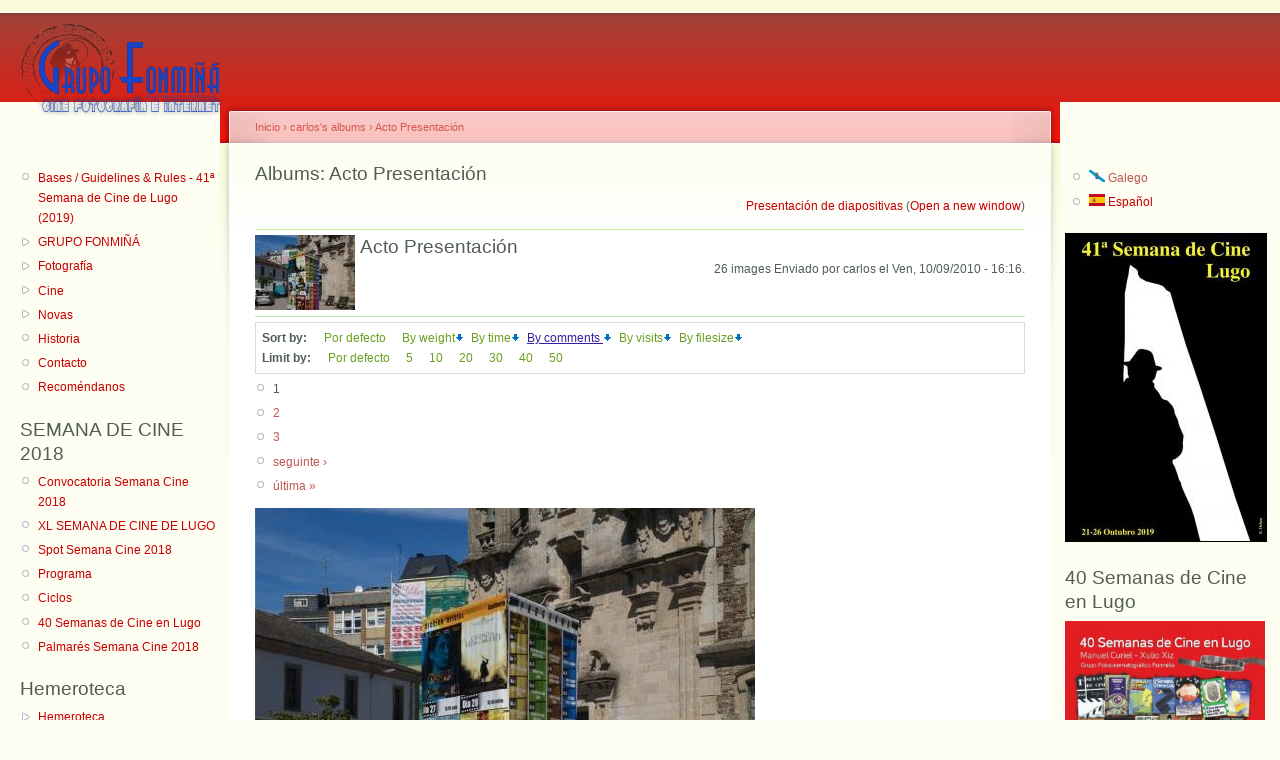

--- FILE ---
content_type: text/html; charset=utf-8
request_url: http://hemeroteca.xn--fonmia-0wa.es/photos/album/363?sort=desc&field=comments
body_size: 8798
content:
<!DOCTYPE html PUBLIC "-//W3C//DTD XHTML 1.0 Strict//EN"
  "http://www.w3.org/TR/xhtml1/DTD/xhtml1-strict.dtd">
<html xmlns="http://www.w3.org/1999/xhtml" xml:lang="gl" lang="gl" dir="ltr">
  <head>
<meta http-equiv="Content-Type" content="text/html; charset=utf-8" />
    <meta http-equiv="Content-Type" content="text/html; charset=utf-8" />
<link rel="shortcut icon" href="/sites/xn--fonmia-0wa.es/files/favicon.ico" type="image/x-icon" />
    <title>Albums: Acto Presentación | Fonmiñá</title>
    <link type="text/css" rel="stylesheet" media="all" href="/modules/node/node.css?3" />
<link type="text/css" rel="stylesheet" media="all" href="/modules/poll/poll.css?3" />
<link type="text/css" rel="stylesheet" media="all" href="/modules/system/defaults.css?3" />
<link type="text/css" rel="stylesheet" media="all" href="/modules/system/system.css?3" />
<link type="text/css" rel="stylesheet" media="all" href="/modules/system/system-menus.css?3" />
<link type="text/css" rel="stylesheet" media="all" href="/modules/user/user.css?3" />
<link type="text/css" rel="stylesheet" media="all" href="/sites/all/modules/cck/theme/content-module.css?3" />
<link type="text/css" rel="stylesheet" media="all" href="/sites/all/modules/date/date.css?3" />
<link type="text/css" rel="stylesheet" media="all" href="/sites/all/modules/date/date_popup/themes/datepicker.css?3" />
<link type="text/css" rel="stylesheet" media="all" href="/sites/all/modules/date/date_popup/themes/jquery.timeentry.css?3" />
<link type="text/css" rel="stylesheet" media="all" href="/sites/all/modules/filefield/filefield.css?3" />
<link type="text/css" rel="stylesheet" media="all" href="/sites/all/modules/lightbox2/css/lightbox.css?3" />
<link type="text/css" rel="stylesheet" media="all" href="/sites/xn--fonmia-0wa.es/modules/dhtml_menu/dhtml_menu.css?3" />
<link type="text/css" rel="stylesheet" media="all" href="/sites/xn--fonmia-0wa.es/modules/photos/thickbox/thickbox.css?3" />
<link type="text/css" rel="stylesheet" media="all" href="/sites/xn--fonmia-0wa.es/modules/photos/css/photos.css?3" />
<link type="text/css" rel="stylesheet" media="all" href="/misc/farbtastic/farbtastic.css?3" />
<link type="text/css" rel="stylesheet" media="all" href="/sites/all/modules/calendar/calendar.css?3" />
<link type="text/css" rel="stylesheet" media="all" href="/sites/all/modules/extlink/extlink.css?3" />
<link type="text/css" rel="stylesheet" media="all" href="/sites/all/modules/cck/modules/fieldgroup/fieldgroup.css?3" />
<link type="text/css" rel="stylesheet" media="all" href="/sites/all/modules/views/css/views.css?3" />
<link type="text/css" rel="stylesheet" media="all" href="/sites/all/modules/calendar/jcalendar/jcalendar.css?3" />
<link type="text/css" rel="stylesheet" media="all" href="/sites/xn--fonmia-0wa.es/files/color/garland-483d1ac3/style.css?3" />
<link type="text/css" rel="stylesheet" media="print" href="/sites/xn--fonmia-0wa.es/themes/garland/print.css?3" />
    <script type="text/javascript" src="/misc/jquery.js?3"></script>
<script type="text/javascript" src="/misc/drupal.js?3"></script>
<script type="text/javascript" src="/sites/xn--fonmia-0wa.es/files/languages/gl_f4a0dae4196d8eee73f95764710d17a5.js?3"></script>
<script type="text/javascript" src="/sites/all/modules/lightbox2/js/lightbox.js?3"></script>
<script type="text/javascript" src="/sites/all/modules/mp3player/mp3player/audio-player.js?3"></script>
<script type="text/javascript" src="/sites/xn--fonmia-0wa.es/modules/dhtml_menu/dhtml_menu.js?3"></script>
<script type="text/javascript" src="/sites/xn--fonmia-0wa.es/modules/photos/js/photos.js?3"></script>
<script type="text/javascript" src="/sites/xn--fonmia-0wa.es/modules/photos/js/jquery.jeditable.pack.js?3"></script>
<script type="text/javascript" src="/sites/xn--fonmia-0wa.es/modules/photos/thickbox/thickbox-compressed.js?3"></script>
<script type="text/javascript" src="/sites/all/modules/extlink/extlink.js?3"></script>
<script type="text/javascript" src="/sites/all/modules/calendar/jcalendar/jcalendar.js?3"></script>
<script type="text/javascript">
<!--//--><![CDATA[//><!--
jQuery.extend(Drupal.settings, { "basePath": "/", "lightbox2": { "rtl": "0", "file_path": "/(\\w\\w/)sites/xn--fonmia-0wa.es/files", "default_image": "/sites/all/modules/lightbox2/images/brokenimage.jpg", "border_size": 10, "font_color": "000", "box_color": "fff", "top_position": "", "overlay_opacity": "0.8", "overlay_color": "000", "disable_close_click": true, "resize_sequence": 0, "resize_speed": 400, "fade_in_speed": 400, "slide_down_speed": 600, "use_alt_layout": false, "disable_resize": false, "disable_zoom": false, "force_show_nav": false, "show_caption": true, "loop_items": false, "node_link_text": "View Image Details", "node_link_target": false, "image_count": "Image !current of !total", "video_count": "Video !current of !total", "page_count": "Page !current of !total", "lite_press_x_close": "press \x3ca href=\"#\" onclick=\"hideLightbox(); return FALSE;\"\x3e\x3ckbd\x3ex\x3c/kbd\x3e\x3c/a\x3e to close", "download_link_text": "", "enable_login": false, "enable_contact": false, "keys_close": "c x 27", "keys_previous": "p 37", "keys_next": "n 39", "keys_zoom": "z", "keys_play_pause": "32", "display_image_size": "original", "image_node_sizes": "()", "trigger_lightbox_classes": "", "trigger_lightbox_group_classes": "", "trigger_slideshow_classes": "", "trigger_lightframe_classes": "", "trigger_lightframe_group_classes": "", "custom_class_handler": 0, "custom_trigger_classes": "", "disable_for_gallery_lists": true, "disable_for_acidfree_gallery_lists": true, "enable_acidfree_videos": true, "slideshow_interval": 5000, "slideshow_automatic_start": true, "slideshow_automatic_exit": true, "show_play_pause": true, "pause_on_next_click": false, "pause_on_previous_click": true, "loop_slides": false, "iframe_width": 600, "iframe_height": 400, "iframe_border": 1, "enable_video": false }, "dhtmlMenu": { "slide": "slide", "relativity": "relativity", "children": "children", "clone": "clone", "doubleclick": "doubleclick", "siblings": 0 }, "extlink": { "extTarget": "_blank", "extClass": 0, "extSubdomains": 1, "extExclude": "", "extInclude": "", "extAlert": 0, "extAlertText": "This link will take you to an external web site. We are not responsible for their content.", "mailtoClass": 0 }, "jcalendar": { "path": "/sites/all/modules/calendar/jcalendar" } });
//--><!]]>
</script>
<script type="text/javascript">
<!--//--><![CDATA[//><!--
AudioPlayer.setup("/sites/all/modules/mp3player/mp3player/player.swf", {width:290,autostart: "yes",remaining: "yes"});
//--><!]]>
</script>
    <!--[if lt IE 7]>
      <link type="text/css" rel="stylesheet" media="all" href="/sites/xn--fonmia-0wa.es/themes/garland/fix-ie.css" />    <![endif]-->
  </head>
  <body class="sidebars">

<!-- Layout -->
  <div id="header-region" class="clear-block"></div>

    <div id="wrapper">
    <div id="container" class="clear-block">

      <div id="header">
        <div id="logo-floater">
        <h1><a href="/" title=""><img src="/sites/xn--fonmia-0wa.es/files/garland_logo.png" alt="" id="logo" /></a></h1>        </div>

                                                    
      </div> <!-- /header -->

              <div id="sidebar-left" class="sidebar">
                    <div id="block-menu-primary-links" class="clear-block block block-menu">


  <div class="content"><ul class="menu"><li class="leaf first dhtml-menu "><a href="/bases-guidelines-rules-41-semana-de-cine-de-lugo/2019" title="" id="dhtml_menu-6152-1">Bases / Guidelines &amp; Rules - 41ª Semana de Cine de Lugo (2019)</a></li>
<li class="expanded  dhtml-menu  collapsed start-collapsed "><a href="/grupo-fonmi%C3%B1%C3%A1" title="" id="dhtml_menu-539-1">GRUPO FONMIÑÁ</a><ul class="menu"><li class="leaf first last dhtml-menu "><a href="/sa%C3%BAda" title="" id="dhtml_menu-679-1">Saúda</a></li>
</ul></li>
<li class="expanded  dhtml-menu  collapsed start-collapsed "><a href="/fotodelasemana" title="" id="dhtml_menu-1410-1">Fotografía</a><ul class="menu"><li class="leaf first last dhtml-menu "><a href="/fotodelasemana" title="Foto da Semana" id="dhtml_menu-448-1">Foto da Semana</a></li>
</ul></li>
<li class="expanded  dhtml-menu  collapsed start-collapsed "><a href="/concursodecortos" title="" id="dhtml_menu-1412-1">Cine</a><ul class="menu"><li class="leaf first last dhtml-menu "><a href="/concursodecortos" title="Concurso de Cortos" id="dhtml_menu-1390-1">Concurso de Cortos</a></li>
</ul></li>
<li class="expanded  dhtml-menu  collapsed start-collapsed "><a href="/noticias" title="" id="dhtml_menu-719-1">Novas</a><ul class="menu"><li class="leaf first dhtml-menu "><a href="/noticias" title="" id="dhtml_menu-713-1">Actualidade</a></li>
<li class="leaf last dhtml-menu "><a href="/tiempospasados" id="dhtml_menu-716-1">Tempos Pasados</a></li>
</ul></li>
<li class="leaf  dhtml-menu "><a href="/historia" title="Historia" id="dhtml_menu-1411-1">Historia</a></li>
<li class="leaf  dhtml-menu "><a href="/contacto" title="" id="dhtml_menu-675-1">Contacto</a></li>
<li class="leaf last dhtml-menu "><a href="/recom%C3%A9ndanos-un-amigo" title="" id="dhtml_menu-677-1">Recoméndanos</a></li>
</ul></div>
</div>
<div id="block-menu-secondary-links" class="clear-block block block-menu">

  <h2>SEMANA DE CINE 2018</h2>

  <div class="content"><ul class="menu"><li class="leaf first dhtml-menu "><a href="/convocatoria-semana-cine-2018/2018" title="" id="dhtml_menu-6136-1">Convocatoria Semana Cine 2018</a></li>
<li class="leaf  dhtml-menu "><a href="/xl-semana-de-cine-de-lugo/2018" title="" id="dhtml_menu-6146-1">XL SEMANA DE CINE DE LUGO</a></li>
<li class="leaf  dhtml-menu "><a href="https://www.youtube.com/watch?v=mXQw0X_3a6k" target="_blank" title="" id="dhtml_menu-6143-1">Spot Semana Cine 2018</a></li>
<li class="leaf  dhtml-menu "><a href="/programa-semana-de-cine-2018/2018" title="" id="dhtml_menu-6148-1">Programa</a></li>
<li class="leaf  dhtml-menu "><a href="/ciclos-2018/2018" title="" id="dhtml_menu-6149-1">Ciclos</a></li>
<li class="leaf  dhtml-menu "><a href="https://app.box.com/s/25gu9hdriizxmq23dsopoeoauo8bc4na" target="_blank" title="" id="dhtml_menu-6150-1">40 Semanas de Cine en Lugo</a></li>
<li class="leaf last dhtml-menu "><a href="/palmar%C3%A9s-semana-cine-2018/2018" title="" id="dhtml_menu-6151-1">Palmarés Semana Cine 2018</a></li>
</ul></div>
</div>
<div id="block-menu-menu-hemeroteca" class="clear-block block block-menu">

  <h2>Hemeroteca</h2>

  <div class="content"><ul class="menu"><li class="expanded first last dhtml-menu  collapsed start-collapsed "><a href="/edici%C3%B3ns-anteriores" title="Edicións Anteriores" id="dhtml_menu-992-1">Hemeroteca</a><ul class="menu"><li class="leaf first dhtml-menu "><a href="/semanadecine/historia" title="" id="dhtml_menu-1409-1">Historia</a></li>
<li class="expanded  dhtml-menu  collapsed start-collapsed "><a href="/bases-da-39%C2%AA-semana-internacional-de-cine-de-autor-de-lugo/2017" title="" id="dhtml_menu-6135-1">Semana de Cine 2017</a><ul class="menu"><li class="leaf first dhtml-menu "><a href="/bases-da-39%C2%AA-semana-internacional-de-cine-de-autor-de-lugo/2017" title="" id="dhtml_menu-6116-1">Convocatoria Semana de Cine 2017</a></li>
<li class="leaf  dhtml-menu "><a href="/xxxix-semana-de-cine-de-lugo/2017" title="" id="dhtml_menu-6117-1">XXXIX SEMANA DE CINE DE LUGO</a></li>
<li class="leaf  dhtml-menu "><a href="https://www.youtube.com/watch?v=KkCR6hkSxwc" target="_blank" title="" id="dhtml_menu-6124-1">Spot Semana Cine 2017</a></li>
<li class="leaf  dhtml-menu "><a href="/programa-semana-de-cine-2017/2017" title="" id="dhtml_menu-6134-1">Programa</a></li>
<li class="leaf last dhtml-menu "><a href="/semana-cine" title="" id="dhtml_menu-6125-1">Ciclos</a></li>
</ul></li>
<li class="expanded  dhtml-menu  collapsed start-collapsed "><a href="/semana-de-cine-2016/2016-0" title="" id="dhtml_menu-6123-1">Semana de Cine 2016</a><ul class="menu"><li class="leaf first dhtml-menu "><a href="/bases-38%C2%AA-semana-internacional-de-cine-de-autor-de-lugo/2016" title="" id="dhtml_menu-6091-1">Convocatoria Semana de Cine 2016</a></li>
<li class="leaf  dhtml-menu "><a href="/semana-de-cine-2016/2016-0" id="dhtml_menu-6106-1">Semana de Cine 2016</a></li>
<li class="leaf  dhtml-menu "><a href="/semana-de-cine-2016/2016-0" title="" id="dhtml_menu-6107-1">Semana de Cine 2016</a></li>
<li class="leaf  dhtml-menu "><a href="/xxxviii-semana-internacional-de-cine-de-autor/2016" title="" id="dhtml_menu-6101-1">XXXVIII  Semana Internacional de Cine de Autor</a></li>
<li class="leaf  dhtml-menu "><a href="/comit%C3%A9-de-honra/2016" title="" id="dhtml_menu-6104-1">Comité de Honra</a></li>
<li class="leaf  dhtml-menu "><a href="/comit%C3%A9-organizador/2016" title="" id="dhtml_menu-6105-1">Comité Organizador</a></li>
<li class="leaf  dhtml-menu "><a href="/programa-da-semana/2016" title="" id="dhtml_menu-6112-1">Programa da semana</a></li>
<li class="leaf  dhtml-menu "><a href="/50-anos-sen-buster-keaton/2016" id="dhtml_menu-6108-1">50 anos sen Buster Keaton</a></li>
<li class="leaf  dhtml-menu "><a href="/todosciclos/2016" title="" id="dhtml_menu-6113-1">Ciclos</a></li>
<li class="leaf  dhtml-menu "><a href="/spot-semana-de-cine/2016" title="" id="dhtml_menu-6114-1">Spot Semana de Cine</a></li>
<li class="leaf  dhtml-menu "><a href="/agradecementos/2016" id="dhtml_menu-6110-1">Agradecementos</a></li>
<li class="leaf last dhtml-menu "><a href="/palmar%C3%A9s-38-sica-2016/2016" title="" id="dhtml_menu-6115-1">Palmarés</a></li>
</ul></li>
<li class="expanded  dhtml-menu  collapsed start-collapsed "><a href="/semana-de-cine-2015/2015" title="" id="dhtml_menu-6092-1">Semana de Cine 2015</a><ul class="menu"><li class="leaf first dhtml-menu "><a href="/bases-37%C2%AA-semana-internacional-de-cine-de-autor-de-lugo/2015" title="" id="dhtml_menu-5902-1">Convocatoria Semana de Cine 2015</a></li>
<li class="leaf  dhtml-menu "><a href="/semana-de-cine-2015/2015" title="" id="dhtml_menu-6077-1">Semana de Cine 2015</a></li>
<li class="leaf  dhtml-menu "><a href="/semana-de-cine-2015/2015-0" title="" id="dhtml_menu-6080-1">Semana de Cine 2015</a></li>
<li class="leaf  dhtml-menu "><a href="/xxxvii-semana-internacional-de-cine-de-autor/2015" title="" id="dhtml_menu-6085-1">XXXVII Semana Internacional de Cine de Autor</a></li>
<li class="leaf  dhtml-menu "><a href="/palmar%C3%A9s-37-sica/2015" title="" id="dhtml_menu-6090-1">Palmarés 37 SICA</a></li>
<li class="leaf  dhtml-menu "><a href="/comit%C3%A9-de-honra/2015" title="" id="dhtml_menu-6084-1">Comité de Honra</a></li>
<li class="leaf  dhtml-menu "><a href="/comit%C3%A9-organizador/2015" title="" id="dhtml_menu-6083-1">Comité Organizador</a></li>
<li class="leaf  dhtml-menu "><a href="/programa-da-semana/2015" title="" id="dhtml_menu-6081-1">Programa da Semana</a></li>
<li class="leaf  dhtml-menu "><a href="/homenaxe-mercedes-cora/2015" title="" id="dhtml_menu-6088-1">Homenaxe a Mercedes Cora</a></li>
<li class="leaf  dhtml-menu "><a href="/todosciclos/2015" title="" id="dhtml_menu-6087-1">Ciclos</a></li>
<li class="leaf  dhtml-menu "><a href="/spot-semana-de-cine-2015/2015" title="" id="dhtml_menu-6082-1">Spot Semana de Cine</a></li>
<li class="leaf last dhtml-menu "><a href="/agradecementos/2015" title="" id="dhtml_menu-6086-1">Agradecementos</a></li>
</ul></li>
<li class="expanded  dhtml-menu  collapsed start-collapsed "><a href="/presentaci%C3%B3n-semana-de-cine-2014/2014" title="" id="dhtml_menu-5898-1">Semana de Cine 2014</a><ul class="menu"><li class="leaf first dhtml-menu "><a href="/xxxvi-semana-internacional-de-cine-de-autor/2014" id="dhtml_menu-5887-1">XXXVI Semana Internacional de Cine de Autor</a></li>
<li class="leaf  dhtml-menu "><a href="/comit%C3%A9-de-honra/2014" id="dhtml_menu-5889-1">Comité de honra</a></li>
<li class="leaf  dhtml-menu "><a href="/comit%C3%A9-organizador/2014" id="dhtml_menu-5891-1">Comité organizador</a></li>
<li class="leaf  dhtml-menu "><a href="/agradecementos/2014" id="dhtml_menu-5893-1">Agradecementos</a></li>
<li class="leaf  dhtml-menu "><a href="/sa%C3%BAdo-do-presidente/2014" id="dhtml_menu-5895-1">Saúdo do Presidente</a></li>
<li class="leaf  dhtml-menu "><a href="/todosciclos/2014" title="" id="dhtml_menu-5897-1">Ciclos</a></li>
<li class="leaf  dhtml-menu "><a href="/lecci%C3%B3n-maxistral/2014" id="dhtml_menu-5865-1">Lección Maxistral</a></li>
<li class="leaf  dhtml-menu "><a href="/gala-inaugural/2014" id="dhtml_menu-5867-1">Gala Inaugural</a></li>
<li class="leaf  dhtml-menu "><a href="/fundaci%C3%B3n-anade/2014" id="dhtml_menu-5870-1">Fundación ANADE</a></li>
<li class="leaf  dhtml-menu "><a href="/ciclo-arte-de-cine/2014" id="dhtml_menu-5871-1">Ciclo Arte de Cine</a></li>
<li class="leaf  dhtml-menu "><a href="/horarios/2014" title="" id="dhtml_menu-5901-1">Horarios</a></li>
<li class="leaf  dhtml-menu "><a href="http://www.xn--fonmia-0wa.es/sites/xn--fonmia-0wa.es/files/semana_cine/2014/catalogocine.pdf" target="_blank" title="" id="dhtml_menu-5899-1">Catálogo Semana de Cine</a></li>
<li class="leaf last dhtml-menu "><a href="http://www.xn--fonmia-0wa.es/sites/xn--fonmia-0wa.es/files/semana_cine/2014/librodemano.pdf" target="_blank" title="" id="dhtml_menu-5900-1">Libro de Mano</a></li>
</ul></li>
<li class="expanded  dhtml-menu  collapsed start-collapsed "><a href="/semana-de-cine-2013/2014" title="" id="dhtml_menu-5858-1">Semana de Cine 2013</a><ul class="menu"><li class="leaf first dhtml-menu "><a href="/xxxv-semana-internacional-de-cine-de-autor-do-16-ao-21-de-setembro-de-2013/2013" title="" id="dhtml_menu-5843-1">XXXV SEMANA DE CINE DE LUGO</a></li>
<li class="leaf  dhtml-menu "><a href="/concuros-de-carteles-2013-xxxv-35-semana-internacional-de-cine-de-autor/2012" title="Concuros de Carteles 2013 - XXXIV (34) Semana Internacional de Cine de Autor" id="dhtml_menu-5429-1">Concuros de Carteles 2013</a></li>
<li class="leaf  dhtml-menu "><a href="/comit%C3%A9-de-honra/2013" title="" id="dhtml_menu-5840-1">Comité de Honra</a></li>
<li class="leaf  dhtml-menu "><a href="/comit%C3%A9-organizador/2013" title="" id="dhtml_menu-5838-1">Comité Organizador</a></li>
<li class="leaf  dhtml-menu "><a href="/agradecementos/2013" title="" id="dhtml_menu-5837-1">Agradecementos</a></li>
<li class="leaf  dhtml-menu "><a href="/sa%C3%BAdo/2013" title="" id="dhtml_menu-5834-1">Saúdo</a></li>
<li class="leaf  dhtml-menu "><a href="/planning/2013" title="" id="dhtml_menu-5833-1">Planning</a></li>
<li class="leaf  dhtml-menu "><a href="/todosciclos/2013" title="" id="dhtml_menu-5844-1">Seccións</a></li>
<li class="leaf  dhtml-menu "><a href="http://www.fonmiña.es/sites/xn--fonmia-0wa.es/files/semana_cine/2013/Programa_Completo_Semana_Cine.pdf" target="_blank" title="" id="dhtml_menu-5857-1">Descargar Programa Completo</a></li>
<li class="leaf last dhtml-menu "><a href="http://www.fonmiña.es/sites/xn--fonmia-0wa.es/files/semana_cine/2013/ProgramaMano_SemanaLugo.pdf" target="_blank" title="" id="dhtml_menu-5856-1">Descargar Programa de Mano</a></li>
</ul></li>
<li class="expanded  dhtml-menu  collapsed start-collapsed "><a href="/semana-de-cine-2012/2012" title="Semana de Cine 2012" id="dhtml_menu-5430-1">Semana de Cine 2012</a><ul class="menu"><li class="leaf first dhtml-menu "><a href="/xxxiv-semana-de-cine-de-lugo/2012" title="XXXIV SEMANA DE CINE DE LUGO" id="dhtml_menu-5458-1">XXXIV SEMANA DE CINE DE LUGO</a></li>
<li class="leaf  dhtml-menu "><a href="/sa%C3%BAda/2012" title="Saúda" id="dhtml_menu-5445-1">Saúdo do presidente</a></li>
<li class="leaf  dhtml-menu "><a href="/comit%C3%A9-organizador/2012" title="Comité organizador" id="dhtml_menu-5443-1">Comité organizador</a></li>
<li class="leaf  dhtml-menu "><a href="/comit%C3%A9-de-honra/2012" title="Comité de honra" id="dhtml_menu-5442-1">Comité de honra</a></li>
<li class="leaf  dhtml-menu "><a href="/agradecementos/2012" title="Agradecementos" id="dhtml_menu-5444-1">Agradecementos</a></li>
<li class="leaf  dhtml-menu "><a href="/todosciclos/2012" title="" id="dhtml_menu-5459-1">Secciones</a></li>
<li class="leaf  dhtml-menu "><a href="/programaci%C3%B3n/2012" title="Programación" id="dhtml_menu-5447-1">Programación</a></li>
<li class="leaf  dhtml-menu "><a href="/programa-de-mano/2012" title="Programa de Mano" id="dhtml_menu-5448-1">Programa de Mano</a></li>
<li class="leaf  dhtml-menu "><a href="/exposici%C3%B3n-fotogr%C3%A1fica/2012" title="Exposición Fotográfica" id="dhtml_menu-5463-1">Exposición Fotográfica</a></li>
<li class="leaf  dhtml-menu "><a href="/novas-sc/2012" title="" id="dhtml_menu-5466-1">Novas</a></li>
<li class="leaf last dhtml-menu "><a href="/sobre-la-semana/2012" title="Sobre la Semana" id="dhtml_menu-5531-1">Sobre la Semana</a></li>
</ul></li>
<li class="expanded  dhtml-menu  collapsed start-collapsed "><a href="/solo-semana-de-cine-2011/2011" title="" id="dhtml_menu-5814-1">Semana de Cine 2011</a><ul class="menu"><li class="leaf first dhtml-menu "><a href="/diga-xxxiii/2011" title="" id="dhtml_menu-5166-1">Diga XXXIII</a></li>
<li class="leaf  dhtml-menu "><a href="/xxxiii-semana-de-cine-de-autor/2011" title="XXXIII Semana de Cine de Autor" id="dhtml_menu-5168-1">XXXIII Semana de Cine de Autor</a></li>
<li class="leaf  dhtml-menu "><a href="/agradecementos/2011" title="Agradecementos" id="dhtml_menu-5174-1">Agradecementos</a></li>
<li class="leaf  dhtml-menu "><a href="/comit%C3%A9-de-honra/2011" title="Comité de honra" id="dhtml_menu-5171-1">Comité de honra</a></li>
<li class="leaf  dhtml-menu "><a href="/node/381" title="Comité organizador" id="dhtml_menu-5172-1">Comité organizador</a></li>
<li class="leaf  dhtml-menu "><a href="/homenaxe-manuel-pi%C3%B1eiro-rodr%C3%ADguez-%E2%80%9Co-pintor%E2%80%9D/2011" title="Homenaxe a MANUEL PIÑEIRO RODRÍGUEZ “O Pintor”" id="dhtml_menu-5282-1">Homenaxe a MANUEL PIÑEIRO RODRÍGUEZ “O Pintor”</a></li>
<li class="leaf  dhtml-menu "><a href="/programaci%C3%B3n/2011" title="Programación" id="dhtml_menu-5176-1">Programación</a></li>
<li class="leaf  dhtml-menu "><a href="/todosciclos/2011" title="Seccións" id="dhtml_menu-5284-1">Seccións</a></li>
<li class="leaf  dhtml-menu "><a href="/prezos/2011" title="Prezos" id="dhtml_menu-5286-1">Prezos</a></li>
<li class="leaf  dhtml-menu "><a href="/galerias/2011" title="" id="dhtml_menu-5816-1">Galerías de fotos</a></li>
<li class="leaf last dhtml-menu "><a href="/programaci%C3%B3n-diaria/2011" title="" id="dhtml_menu-5817-1">Programación Diaria</a></li>
</ul></li>
<li class="expanded  dhtml-menu  collapsed start-collapsed "><a href="/semana-de-cine-de-lugo-2010/2010" title="Semana de Cine 2010" id="dhtml_menu-3898-1">Semana de Cine 2010</a><ul class="menu"><li class="leaf first dhtml-menu "><a href="/concurso-de-carteles-2011-33-semana-internacional-der-cine-de-autor-lugo/2010" title="Bases del concurso de carteles para la XXXII Semana de Cine de Autor" id="dhtml_menu-3899-1">Concurso de carteles 2011</a></li>
<li class="leaf  dhtml-menu "><a href="/agradecementos/2010" title="Agradecementos" id="dhtml_menu-4199-1">Agradecementos</a></li>
<li class="leaf  dhtml-menu "><a href="/comit%C3%A9-de-honra/2010" title="Comité de honra" id="dhtml_menu-4193-1">Comité de honra</a></li>
<li class="leaf  dhtml-menu "><a href="/comit%C3%A9-organizador/2010" title="Comité Organizador" id="dhtml_menu-4194-1">Comité Organizador</a></li>
<li class="leaf  dhtml-menu "><a href="/programaci%C3%B3n/2010" title="Programación" id="dhtml_menu-4259-1">Programación</a></li>
<li class="leaf  dhtml-menu "><a href="/prezos/2010" title="" id="dhtml_menu-4262-1">Prezos</a></li>
<li class="leaf  dhtml-menu "><a href="/documental-enrique-mui%C3%B1o/2010" title="Documental Enrique Muiño" id="dhtml_menu-4195-1">Documental Enrique Muiño</a></li>
<li class="leaf  dhtml-menu "><a href="/exposici%C3%B3ns/2010" title="Exposicións" id="dhtml_menu-4197-1">Exposicións</a></li>
<li class="leaf  dhtml-menu "><a href="/xxxii-semana-internacional-de-cine-de-autor/2010" title="XXXII Semana Internacional de Cine de Autor" id="dhtml_menu-4191-1">Organización</a></li>
<li class="expanded  dhtml-menu  collapsed start-collapsed "><a href="/todosciclos/2010" title="Seccións" id="dhtml_menu-4220-1">Seccións</a><ul class="menu"><li class="leaf first dhtml-menu "><a href="/ciclos/Galas%20da%20Semana/2010" title="Galas da Semana" id="dhtml_menu-4233-1">Galas da Semana</a></li>
<li class="leaf  dhtml-menu "><a href="/ciclos/Ciclo%20Infantil/2010" title="Ciclo Infantil" id="dhtml_menu-4234-1">Ciclo Infantil</a></li>
<li class="leaf  dhtml-menu "><a href="/ciclos/A%20Muller%20Protagonista/2010" title="A Muller Protagonista" id="dhtml_menu-4235-1">A Muller Protagonista</a></li>
<li class="leaf  dhtml-menu "><a href="/ciclos/Secci%C3%B3n%20Oficial/2010" title="Sección Oficial" id="dhtml_menu-4236-1">Sección Oficial</a></li>
<li class="expanded  dhtml-menu  collapsed start-collapsed "><a href="/ciclos/Enrique%20Mui%C3%B1o/2010" title="Enrique Muiño" id="dhtml_menu-4237-1">Enrique Muiño</a><ul class="menu"><li class="leaf first dhtml-menu "><a href="/enrique-mui%C3%B1o/2010" title="Enrique Muiño" id="dhtml_menu-4206-1">Enrique Muiño según Federico Santillana</a></li>
<li class="leaf last dhtml-menu "><a href="/enrique-mui%C3%B1o-e-triple-aaa/2010" title="Enrique Muiño e a triple AAA" id="dhtml_menu-4208-1">Enrique Muiño e a triple AAA</a></li>
</ul></li>
<li class="expanded  dhtml-menu  collapsed start-collapsed "><a href="/ciclos/Lugo%2010%20-%20Cine%20Peplum/2010" title="Lugo 10 - Cine Peplum" id="dhtml_menu-4238-1">Lugo 10 - Cine Peplum</a><ul class="menu"><li class="leaf first last dhtml-menu "><a href="/lugo-10-cine-peplum/2010" title="" id="dhtml_menu-4211-1">Qué é Lugo 10 - Cine Peplum?</a></li>
</ul></li>
<li class="leaf  dhtml-menu "><a href="/ciclos/Cine%20Xacobeo/2010" title="Cine Xacobeo" id="dhtml_menu-4239-1">Cine Xacobeo</a></li>
<li class="expanded  dhtml-menu  collapsed start-collapsed "><a href="/ciclos/Homenaxe%20a%20Andr%C3%A9s%20Pazos/2010" title="Homenaxe a Andrés Pazos" id="dhtml_menu-4240-1">Homenaxe a Andrés Pazos</a><ul class="menu"><li class="leaf first last dhtml-menu "><a href="/un-grande-actor-de-galicia-e-do-uruguai/2010" title="Un grande actor de Galicia e do Uruguai." id="dhtml_menu-4212-1">Un grande actor de Galicia e do Uruguai.</a></li>
</ul></li>
<li class="expanded  dhtml-menu  collapsed start-collapsed "><a href="/ciclos/Homenaxe%20ao%20IES%20Alfoz-Valadouro/2010" title="Homenaxe ao IES Alfoz-Valadouro" id="dhtml_menu-4241-1">Homenaxe ao IES Alfoz-Valadouro</a><ul class="menu"><li class="leaf first dhtml-menu "><a href="/grupo-do-cine-do-ies-alfoz-valadouro/2010" title="Grupo do Cine do IES Alfoz-Valadouro" id="dhtml_menu-4214-1">Grupo do Cine do IES Alfoz-Valadouro</a></li>
<li class="leaf last dhtml-menu "><a href="/grupo-teatral-raiolas-de-alfoz/2010" title="Grupo Teatral &quot;Raiolas&quot; de Alfoz" id="dhtml_menu-4216-1">Grupo Teatral &quot;Raiolas&quot; de Alfoz</a></li>
</ul></li>
<li class="leaf  dhtml-menu "><a href="/ciclos/Voces%20en%20Imaxes/2010" title="Voces en Imaxes" id="dhtml_menu-4242-1">Voces en Imaxes</a></li>
<li class="leaf last dhtml-menu "><a href="/ciclos/Curtametraxes/2010" title="Curtametraxes" id="dhtml_menu-4243-1">Curtametraxes</a></li>
</ul></li>
<li class="leaf last dhtml-menu "><a href="/galerias/2010" title="Galerías de Fotos" id="dhtml_menu-4296-1">Galerías de Fotos</a></li>
</ul></li>
<li class="expanded  dhtml-menu  collapsed start-collapsed "><a href="/semana-de-cine/2009" title="" id="dhtml_menu-685-1">Semana de Cine 2009</a><ul class="menu"><li class="leaf first dhtml-menu "><a href="/xxxi-semana-internacional-de-cine-de-autor" title="XXXI Semana Internacional de Cine de Autor" id="dhtml_menu-2529-1">XXXI Semana Internacional de Cine de Autor</a></li>
<li class="leaf  dhtml-menu "><a href="/agradecementos/2009" title="Agradecementos" id="dhtml_menu-3505-1">Agradecementos</a></li>
<li class="leaf  dhtml-menu "><a href="/sa%C3%BAdo-do-presidente/2009" title="" id="dhtml_menu-2534-1">Saúdo do presidente</a></li>
<li class="leaf  dhtml-menu "><a href="/cartel-2009" title="Cartel 2009" id="dhtml_menu-1903-1">Cartel 2009</a></li>
<li class="leaf  dhtml-menu "><a href="/programaci%C3%B3n/2009" title="" id="dhtml_menu-681-1">Programación</a></li>
<li class="leaf  dhtml-menu "><a href="/prezos/2009" title="" id="dhtml_menu-683-1">Prezos</a></li>
<li class="expanded  dhtml-menu  collapsed start-collapsed "><a href="/todosciclos/2009" title="Seccións" id="dhtml_menu-848-1">Seccións</a><ul class="menu"><li class="leaf first dhtml-menu "><a href="/ciclos/Homenaxe%20Emev%C3%A9/2009" title="Homenaxe Emevé" id="dhtml_menu-2895-1">Homenaxe Emevé</a></li>
<li class="leaf  dhtml-menu "><a href="/ciclos/Ciclo%20Infantil/2009" title="Ciclo Infantil" id="dhtml_menu-1945-1">Ciclo Infantil</a></li>
<li class="leaf  dhtml-menu "><a href="/ciclos/O%20Mellor%20do%20Ano/2009" title="O Mellor do Ano" id="dhtml_menu-2897-1">O Mellor do Ano</a></li>
<li class="leaf  dhtml-menu "><a href="/ciclos/Ciclo%20Igualdade/2009" title="Ciclo Igualdade" id="dhtml_menu-2899-1">Ciclo Igualdade</a></li>
<li class="leaf  dhtml-menu "><a href="/ciclos/Seccion%20Oficial/2009" title="Sección Oficial" id="dhtml_menu-1944-1">Sección Oficial</a></li>
<li class="leaf  dhtml-menu "><a href="/ciclos/Cine%20Galego/2009" title="Cine Galego" id="dhtml_menu-2901-1">Cine Galego</a></li>
<li class="leaf  dhtml-menu "><a href="/ciclos/Mellores%20Pel%C3%ADculas%20Cine%20Italiano/2009" title="Mellores Películas Cine Italiano" id="dhtml_menu-2904-1">Mellores Películas Cine Italiano</a></li>
<li class="leaf  dhtml-menu "><a href="/ciclos/Italia%3A%205%20directores/2009" title="Italia: 5 directores" id="dhtml_menu-2905-1">Italia: 5 directores</a></li>
<li class="leaf  dhtml-menu "><a href="/ciclos/Eduardo%20Fajardo/2009" title="Eduardo Fajardo" id="dhtml_menu-2909-1">Eduardo Fajardo</a></li>
<li class="leaf last dhtml-menu "><a href="/ciclos/Especial%20Xacobeo/2009" title="Especial Xacobeo" id="dhtml_menu-2910-1">Especial Xacobeo</a></li>
</ul></li>
<li class="leaf  dhtml-menu "><a href="/exposiciones/2009" title="" id="dhtml_menu-857-1">Exposicións</a></li>
<li class="leaf last dhtml-menu "><a href="/galerias/2009" title="Galerías Fotográficas" id="dhtml_menu-2916-1">Galerías Fotográficas</a></li>
</ul></li>
<li class="expanded last dhtml-menu  collapsed start-collapsed "><a href="/solo-semana-de-cine-2011/2011" title="Semana de Cine 2011" id="dhtml_menu-5169-1">Semana de Cine 2011</a><ul class="menu"><li class="leaf first dhtml-menu "><a href="/todosciclos/2011" title="" id="dhtml_menu-5815-1">Secciones</a></li>
<li class="leaf  dhtml-menu "><a href="/galerias/2011" title="" id="dhtml_menu-5351-1">Galerías de fotos</a></li>
<li class="leaf last dhtml-menu "><a href="/programaci%C3%B3n-diaria/2011" title="Programación diaria" id="dhtml_menu-5352-1">Programación diaria</a></li>
</ul></li>
</ul></li>
</ul></div>
</div>
        </div>
      
      <div id="center"><div id="squeeze"><div class="right-corner"><div class="left-corner">
          <div class="breadcrumb"><a href="/">Inicio</a> › <a href="/photos/user/10/album">carlos&#039;s albums</a> › <a href="/galerias/acto-presentaci%C3%B3n">Acto Presentación</a></div>                              <h2>Albums: Acto Presentación</h2>                                                  <div class="clear-block">
            <div class="photos_album_menu">
  <div class="photos_album_float_right">
    <a href="/photos/album/363/slide">Presentación de diapositivas</a>
    (<a href="/photos/album/363/slide" target="_blank">Open a new window</a>)
  </div>
  </div>
  <div class="photos_album_header">
    <div class="photos_album_cover">
      <img src="http://hemeroteca.xn--fonmia-0wa.es/sites/xn--fonmia-0wa.es/files/photos/image_10/thumb_436/100x75_scale_thumb_P9108209.jpg" title="Acto Presentación"/>
    </div>
    <h2>Acto Presentación</h2>
        <div class="photos_album_right">
      26 images      Enviado por carlos el Ven, 10/09/2010 - 16:16.    </div>
  </div>

<div class="photos_album_links">
    <div class="photos_link_sort">
    <span>Sort by:</span>
    <a href="/photos/album/363" class="active">Por defecto</a><a href="/photos/album/363?sort=desc&amp;field=weight" class="photos_order_desc active">By weight</a><a href="/photos/album/363?sort=desc&amp;field=timestamp" class="photos_order_desc active">By time</a><a href="/photos/album/363?sort=asc&amp;field=comments" class="photos_order_desc orderac active">By comments </a><a href="/photos/album/363?sort=desc&amp;field=visits" class="photos_order_desc active">By visits</a><a href="/photos/album/363?sort=desc&amp;field=filesize" class="photos_order_desc active">By filesize</a>  </div>
    <div class="photos_link_limit">
    <span>Limit by:</span>
    <a href="/photos/album/363?sort=desc&amp;field=comments" class="active">Por defecto</a><a href="/photos/album/363?sort=desc&amp;field=comments&amp;limit=5" class="active">5</a><a href="/photos/album/363?sort=desc&amp;field=comments&amp;limit=10" class="active">10</a><a href="/photos/album/363?sort=desc&amp;field=comments&amp;limit=20" class="active">20</a><a href="/photos/album/363?sort=desc&amp;field=comments&amp;limit=30" class="active">30</a><a href="/photos/album/363?sort=desc&amp;field=comments&amp;limit=40" class="active">40</a><a href="/photos/album/363?sort=desc&amp;field=comments&amp;limit=50" class="active">50</a>  </div>
  </div><div class="item-list"><ul class="pager"><li class="pager-current first">1</li>
<li class="pager-item"><a href="/photos/album/363?page=1&amp;sort=desc&amp;field=comments" title="Ir á páxina 2" class="active">2</a></li>
<li class="pager-item"><a href="/photos/album/363?page=2&amp;sort=desc&amp;field=comments" title="Ir á páxina 3" class="active">3</a></li>
<li class="pager-next"><a href="/photos/album/363?page=1&amp;sort=desc&amp;field=comments" title="Ir á páxina seguinte" class="active">seguinte ›</a></li>
<li class="pager-last last"><a href="/photos/album/363?page=2&amp;sort=desc&amp;field=comments" title="Ir á última páxina" class="active">última »</a></li>
</ul></div>  <div class="photos_image_list_view" >
    <div class="photos_list_view_thumb">
      <a href="/photos/image/436#image-load"><img src="http://hemeroteca.xn--fonmia-0wa.es/sites/xn--fonmia-0wa.es/files/photos/image_10/thumb_436/500x375_scale_thumb_P9108209.jpg" alt="P9108209.jpg" title="P9108209.jpg"/>
</a>
    </div>
    <h2 class="photos_list_view_filename" >
      P9108209.jpg    </h2>
    <div class="photos_list_view_des" ></div>
    <div class="photos_list_view_info">
                  Uploaded on 10/09/2010 - 17:35 by carlos                      </div>
  </div>
  <div class="photos_image_list_view" >
    <div class="photos_list_view_thumb">
      <a href="/photos/image/435#image-load"><img src="http://hemeroteca.xn--fonmia-0wa.es/sites/xn--fonmia-0wa.es/files/photos/image_10/thumb_435/500x375_scale_thumb_P9108208.jpg" alt="P9108208.jpg" title="P9108208.jpg"/>
</a>
    </div>
    <h2 class="photos_list_view_filename" >
      P9108208.jpg    </h2>
    <div class="photos_list_view_des" ></div>
    <div class="photos_list_view_info">
                  Uploaded on 10/09/2010 - 17:35 by carlos                      </div>
  </div>
  <div class="photos_image_list_view" >
    <div class="photos_list_view_thumb">
      <a href="/photos/image/434#image-load"><img src="http://hemeroteca.xn--fonmia-0wa.es/sites/xn--fonmia-0wa.es/files/photos/image_10/thumb_434/500x375_scale_thumb_P9108207.jpg" alt="P9108207.jpg" title="P9108207.jpg"/>
</a>
    </div>
    <h2 class="photos_list_view_filename" >
      P9108207.jpg    </h2>
    <div class="photos_list_view_des" ></div>
    <div class="photos_list_view_info">
                  Uploaded on 10/09/2010 - 17:35 by carlos                      </div>
  </div>
  <div class="photos_image_list_view" >
    <div class="photos_list_view_thumb">
      <a href="/photos/image/433#image-load"><img src="http://hemeroteca.xn--fonmia-0wa.es/sites/xn--fonmia-0wa.es/files/photos/image_10/thumb_433/500x375_scale_thumb_P9108204.jpg" alt="P9108204.jpg" title="P9108204.jpg"/>
</a>
    </div>
    <h2 class="photos_list_view_filename" >
      P9108204.jpg    </h2>
    <div class="photos_list_view_des" ></div>
    <div class="photos_list_view_info">
                  Uploaded on 10/09/2010 - 17:35 by carlos                      </div>
  </div>
  <div class="photos_image_list_view" >
    <div class="photos_list_view_thumb">
      <a href="/photos/image/432#image-load"><img src="http://hemeroteca.xn--fonmia-0wa.es/sites/xn--fonmia-0wa.es/files/photos/image_10/thumb_432/500x375_scale_thumb_P9108203.jpg" alt="P9108203.jpg" title="P9108203.jpg"/>
</a>
    </div>
    <h2 class="photos_list_view_filename" >
      P9108203.jpg    </h2>
    <div class="photos_list_view_des" ></div>
    <div class="photos_list_view_info">
                  Uploaded on 10/09/2010 - 17:35 by carlos                      </div>
  </div>
  <div class="photos_image_list_view" >
    <div class="photos_list_view_thumb">
      <a href="/photos/image/431#image-load"><img src="http://hemeroteca.xn--fonmia-0wa.es/sites/xn--fonmia-0wa.es/files/photos/image_10/thumb_431/500x375_scale_thumb_P9108199.jpg" alt="P9108199.jpg" title="P9108199.jpg"/>
</a>
    </div>
    <h2 class="photos_list_view_filename" >
      P9108199.jpg    </h2>
    <div class="photos_list_view_des" ></div>
    <div class="photos_list_view_info">
                  Uploaded on 10/09/2010 - 17:35 by carlos                      </div>
  </div>
  <div class="photos_image_list_view" >
    <div class="photos_list_view_thumb">
      <a href="/photos/image/430#image-load"><img src="http://hemeroteca.xn--fonmia-0wa.es/sites/xn--fonmia-0wa.es/files/photos/image_10/thumb_430/500x375_scale_thumb_P9108195_2.jpg" alt="P9108195_2.jpg" title="P9108195_2.jpg"/>
</a>
    </div>
    <h2 class="photos_list_view_filename" >
      P9108195_2.jpg    </h2>
    <div class="photos_list_view_des" ></div>
    <div class="photos_list_view_info">
                  Uploaded on 10/09/2010 - 17:34 by carlos                      </div>
  </div>
  <div class="photos_image_list_view" >
    <div class="photos_list_view_thumb">
      <a href="/photos/image/429#image-load"><img src="http://hemeroteca.xn--fonmia-0wa.es/sites/xn--fonmia-0wa.es/files/photos/image_10/thumb_429/500x375_scale_thumb_P9108191_2.jpg" alt="P9108191_2.jpg" title="P9108191_2.jpg"/>
</a>
    </div>
    <h2 class="photos_list_view_filename" >
      P9108191_2.jpg    </h2>
    <div class="photos_list_view_des" ></div>
    <div class="photos_list_view_info">
                  Uploaded on 10/09/2010 - 17:34 by carlos                      </div>
  </div>
  <div class="photos_image_list_view" >
    <div class="photos_list_view_thumb">
      <a href="/photos/image/428#image-load"><img src="http://hemeroteca.xn--fonmia-0wa.es/sites/xn--fonmia-0wa.es/files/photos/image_10/thumb_428/500x375_scale_thumb_P9108187.jpg" alt="P9108187.jpg" title="P9108187.jpg"/>
</a>
    </div>
    <h2 class="photos_list_view_filename" >
      P9108187.jpg    </h2>
    <div class="photos_list_view_des" ></div>
    <div class="photos_list_view_info">
                  Uploaded on 10/09/2010 - 17:34 by carlos                      </div>
  </div>
  <div class="photos_image_list_view" >
    <div class="photos_list_view_thumb">
      <a href="/photos/image/427#image-load"><img src="http://hemeroteca.xn--fonmia-0wa.es/sites/xn--fonmia-0wa.es/files/photos/image_10/thumb_427/500x375_scale_thumb_P9108183.jpg" alt="P9108183.jpg" title="P9108183.jpg"/>
</a>
    </div>
    <h2 class="photos_list_view_filename" >
      P9108183.jpg    </h2>
    <div class="photos_list_view_des" ></div>
    <div class="photos_list_view_info">
                  Uploaded on 10/09/2010 - 17:34 by carlos                      </div>
  </div>
<div class="item-list"><ul class="pager"><li class="pager-current first">1</li>
<li class="pager-item"><a href="/photos/album/363?page=1&amp;sort=desc&amp;field=comments" title="Ir á páxina 2" class="active">2</a></li>
<li class="pager-item"><a href="/photos/album/363?page=2&amp;sort=desc&amp;field=comments" title="Ir á páxina 3" class="active">3</a></li>
<li class="pager-next"><a href="/photos/album/363?page=1&amp;sort=desc&amp;field=comments" title="Ir á páxina seguinte" class="active">seguinte ›</a></li>
<li class="pager-last last"><a href="/photos/album/363?page=2&amp;sort=desc&amp;field=comments" title="Ir á última páxina" class="active">última »</a></li>
</ul></div><div id="block-block-12" class="clear-block block block-block">


  <div class="content"><div style="margin:0; padding:0; width:49%; display: inline-block; vertical-align:top;">
<iframe width="100%" height="430px" id="decine21_widget_estrenos" src="//decine21.com/widget_estrenos.html" frameborder="0" allowfullscreen=""></iframe>
<script type="text/javascript"> var myEventMethod = window.addEventListener ? "addEventListener" : "attachEvent"; var myEventListener = window[myEventMethod]; var myEventMessage = myEventMethod == "attachEvent" ? "onmessage" : "message"; myEventListener(myEventMessage, function (e) { if (e.data === parseInt(e.data)) document.getElementById('decine21_widget_estrenos').height = e.data + "px"; }, false); </script>
</div>
<div style="margin:0; padding:0; width:49%; display: inline-block; vertical-align:top;">
<iframe width="100%" height="800px" id="decine21_guia_television_embed" src="//decine21.com/index.php?option=com_decine21&view=television&layout=embed&tmpl=component" frameborder="0" allowfullscreen></iframe>
</div></div>
</div>
          </div>
                    <div id="footer"><div align="center"><a href="/stats">Estadísticas</a> | <a href="/aviso-legal">Aviso legal</a> | <a href="/contacto">Contacto</a> | <a href="http://www.galiciadigital.com" target="blank">Galicia Digital</a>
</div></div>
      </div></div></div></div> <!-- /.left-corner, /.right-corner, /#squeeze, /#center -->

              <div id="sidebar-right" class="sidebar">
                    <div id="block-locale-0" class="clear-block block block-locale">


  <div class="content"><ul><li class="gl first active"><a href="/photos/album/363" class="language-link active"><img src="/sites/all/modules/languageicons/flags/gl.png" alt="Galego" title="Galego"  class="language-icon" width="16" height="12" /> Galego</a></li>
<li class="es last"><a href="/es/photos/album/363" class="language-link"><img src="/sites/all/modules/languageicons/flags/es.png" alt="Español" title="Español"  class="language-icon" width="16" height="12" /> Español</a></li>
</ul></div>
</div>
<div id="block-block-2" class="clear-block block block-block">


  <div class="content"><p style="text-align: center;"><img src="/sites/xn--fonmia-0wa.es/files/cartel-41-semana-cine-lugo_0.jpg" alt="semana cine 2019 - cartel" width="200" height="307" style="border: 1px solid black;" /></p>
</div>
</div>
<div id="block-block-9" class="clear-block block block-block">

  <h2>40 Semanas de Cine en Lugo</h2>

  <div class="content"><p style="text-align: center;"><a href="https://app.box.com/s/25gu9hdriizxmq23dsopoeoauo8bc4na" target="_blank" title="40 Semanas de Cine en Lugo"><img src="/sites/xn--fonmia-0wa.es/files/semana_cine/2018/mc_xx-40_semanas_cine_lugo.jpg" alt="Cartel 40 Semanas de Cine en Lugo" title="40 Semanas de Cine en Lugo" width="200" height="285" /></a></p>
</div>
</div>
<div id="block-block-7" class="clear-block block block-block">

  <h2>Spot Semana de Cine</h2>

  <div class="content"><iframe width="200" height="200" src="https://www.youtube.com/embed/mXQw0X_3a6k?rel=0" frameborder="0" allowfullscreen></iframe></div>
</div>
<div id="block-block-3" class="clear-block block block-block">


  <div class="content"><iframe src="//www.facebook.com/plugins/likebox.php?href=http%3A%2F%2Fwww.facebook.com%2FSemanaCineLugo&amp;width=200&amp;height=130&amp;colorscheme=light&amp;show_faces=false&amp;border_color&amp;stream=false&amp;header=false" scrolling="no" frameborder="0" style="border:none; overflow:hidden; width:200px; height:130px;" allowTransparency="true"></iframe></div>
</div>
<div id="block-views-calendar_date-calendar_block_1" class="clear-block block block-views">

  <h2>Calendario</h2>

  <div class="content"><div class="view view-calendar-date view-id-calendar_date view-display-id-calendar_block_1 view-dom-id-1">
    
  
  
      <div class="view-content">
      
<div class="calendar-calendar">
        <div class="date-nav clear-block">
  <div class="date-prev">
          <span class="next views-summary"> <a href="http://hemeroteca.xn--fonmia-0wa.es/photos/album/363?sort=desc&amp;field=comments&amp;mini=calendar-dia_pelicula%2F2026-01" title="Navigate to previous month" rel="nofollow">« </a></span>
      &nbsp;</div>
  <div class="date-heading">
    <h3><a href="http://hemeroteca.xn--fonmia-0wa.es/calendar-dia_pelicula/2026-02?sort=desc&amp;field=comments" title="View full page month">Febreiro</a></h3>
  </div>
  <div class="date-next">&nbsp;
          <span class="next views-summary"> <a href="http://hemeroteca.xn--fonmia-0wa.es/photos/album/363?sort=desc&amp;field=comments&amp;mini=calendar-dia_pelicula%2F2026-03" title="Navigate to next month" rel="nofollow"> »</a></span>
      </div>
</div>
</div>    </div>
  
  
      <div class="attachment attachment-after">
      <div class="calendar-calendar"><div class="month-view">
 
<table class="mini">
  <thead>
    <tr>
              <th class="days mon">
          L        </th>
              <th class="days tue">
          M        </th>
              <th class="days wed">
          M        </th>
              <th class="days thu">
          X        </th>
              <th class="days fri">
          V        </th>
              <th class="days sat">
          S        </th>
              <th class="days sun">
          D        </th>
          </tr>
  </thead>
  <tbody>
          <tr>
                  <td class="mon mini empty calendar_date-2026-01-26">
            <div class="calendar-empty">&nbsp;</div>
          </td>
                  <td class="tue mini empty calendar_date-2026-01-27">
            <div class="calendar-empty">&nbsp;</div>
          </td>
                  <td class="wed mini empty calendar_date-2026-01-28">
            <div class="calendar-empty">&nbsp;</div>
          </td>
                  <td class="thu mini empty calendar_date-2026-01-29">
            <div class="calendar-empty">&nbsp;</div>
          </td>
                  <td class="fri mini empty calendar_date-2026-01-30">
            <div class="calendar-empty">&nbsp;</div>
          </td>
                  <td class="sat mini empty calendar_date-2026-01-31">
            <div class="calendar-empty">&nbsp;</div>
          </td>
                  <td class="sun mini past has-no-events calendar_date-2026-02-01">
            <div class="month mini-day-off"> 1 </div><div class="calendar-empty">&nbsp;</div>
          </td>
              </tr>
          <tr>
                  <td class="mon mini today has-no-events calendar_date-2026-02-02">
            <div class="month mini-day-off"> 2 </div><div class="calendar-empty">&nbsp;</div>
          </td>
                  <td class="tue mini future has-no-events calendar_date-2026-02-03">
            <div class="month mini-day-off"> 3 </div><div class="calendar-empty">&nbsp;</div>
          </td>
                  <td class="wed mini future has-no-events calendar_date-2026-02-04">
            <div class="month mini-day-off"> 4 </div><div class="calendar-empty">&nbsp;</div>
          </td>
                  <td class="thu mini future has-no-events calendar_date-2026-02-05">
            <div class="month mini-day-off"> 5 </div><div class="calendar-empty">&nbsp;</div>
          </td>
                  <td class="fri mini future has-no-events calendar_date-2026-02-06">
            <div class="month mini-day-off"> 6 </div><div class="calendar-empty">&nbsp;</div>
          </td>
                  <td class="sat mini future has-no-events calendar_date-2026-02-07">
            <div class="month mini-day-off"> 7 </div><div class="calendar-empty">&nbsp;</div>
          </td>
                  <td class="sun mini future has-no-events calendar_date-2026-02-08">
            <div class="month mini-day-off"> 8 </div><div class="calendar-empty">&nbsp;</div>
          </td>
              </tr>
          <tr>
                  <td class="mon mini future has-no-events calendar_date-2026-02-09">
            <div class="month mini-day-off"> 9 </div><div class="calendar-empty">&nbsp;</div>
          </td>
                  <td class="tue mini future has-no-events calendar_date-2026-02-10">
            <div class="month mini-day-off"> 10 </div><div class="calendar-empty">&nbsp;</div>
          </td>
                  <td class="wed mini future has-no-events calendar_date-2026-02-11">
            <div class="month mini-day-off"> 11 </div><div class="calendar-empty">&nbsp;</div>
          </td>
                  <td class="thu mini future has-no-events calendar_date-2026-02-12">
            <div class="month mini-day-off"> 12 </div><div class="calendar-empty">&nbsp;</div>
          </td>
                  <td class="fri mini future has-no-events calendar_date-2026-02-13">
            <div class="month mini-day-off"> 13 </div><div class="calendar-empty">&nbsp;</div>
          </td>
                  <td class="sat mini future has-no-events calendar_date-2026-02-14">
            <div class="month mini-day-off"> 14 </div><div class="calendar-empty">&nbsp;</div>
          </td>
                  <td class="sun mini future has-no-events calendar_date-2026-02-15">
            <div class="month mini-day-off"> 15 </div><div class="calendar-empty">&nbsp;</div>
          </td>
              </tr>
          <tr>
                  <td class="mon mini future has-no-events calendar_date-2026-02-16">
            <div class="month mini-day-off"> 16 </div><div class="calendar-empty">&nbsp;</div>
          </td>
                  <td class="tue mini future has-no-events calendar_date-2026-02-17">
            <div class="month mini-day-off"> 17 </div><div class="calendar-empty">&nbsp;</div>
          </td>
                  <td class="wed mini future has-no-events calendar_date-2026-02-18">
            <div class="month mini-day-off"> 18 </div><div class="calendar-empty">&nbsp;</div>
          </td>
                  <td class="thu mini future has-no-events calendar_date-2026-02-19">
            <div class="month mini-day-off"> 19 </div><div class="calendar-empty">&nbsp;</div>
          </td>
                  <td class="fri mini future has-no-events calendar_date-2026-02-20">
            <div class="month mini-day-off"> 20 </div><div class="calendar-empty">&nbsp;</div>
          </td>
                  <td class="sat mini future has-no-events calendar_date-2026-02-21">
            <div class="month mini-day-off"> 21 </div><div class="calendar-empty">&nbsp;</div>
          </td>
                  <td class="sun mini future has-no-events calendar_date-2026-02-22">
            <div class="month mini-day-off"> 22 </div><div class="calendar-empty">&nbsp;</div>
          </td>
              </tr>
          <tr>
                  <td class="mon mini future has-no-events calendar_date-2026-02-23">
            <div class="month mini-day-off"> 23 </div><div class="calendar-empty">&nbsp;</div>
          </td>
                  <td class="tue mini future has-no-events calendar_date-2026-02-24">
            <div class="month mini-day-off"> 24 </div><div class="calendar-empty">&nbsp;</div>
          </td>
                  <td class="wed mini future has-no-events calendar_date-2026-02-25">
            <div class="month mini-day-off"> 25 </div><div class="calendar-empty">&nbsp;</div>
          </td>
                  <td class="thu mini future has-no-events calendar_date-2026-02-26">
            <div class="month mini-day-off"> 26 </div><div class="calendar-empty">&nbsp;</div>
          </td>
                  <td class="fri mini future has-no-events calendar_date-2026-02-27">
            <div class="month mini-day-off"> 27 </div><div class="calendar-empty">&nbsp;</div>
          </td>
                  <td class="sat mini future has-no-events calendar_date-2026-02-28">
            <div class="month mini-day-off"> 28 </div><div class="calendar-empty">&nbsp;</div>
          </td>
                  <td class="sun mini empty calendar_date-2026-03-01">
            <div class="calendar-empty">&nbsp;</div>
          </td>
              </tr>
      </tbody>
</table>
</div></div>    </div>
  
  
  
  
</div> </div>
</div>
        </div>
      
    </div> <!-- /container -->
  </div>
<!-- /layout -->

    </body>
</html>


--- FILE ---
content_type: application/javascript
request_url: http://hemeroteca.xn--fonmia-0wa.es/sites/xn--fonmia-0wa.es/files/languages/gl_f4a0dae4196d8eee73f95764710d17a5.js?3
body_size: 590
content:
Drupal.locale = { 'strings': { "edit": "editar", "Cancel": "Cancelar", "Your server has been successfully tested to support this feature.": "Su servidor pasó con éxito la prueba sobre soporte de esta característica.", "Error": "Error", "Save": "Gardar", "Upload": "Subir", "Only files with the following extensions are allowed: %files-allowed.": "Sólo se permiten archivos con las siguientes extensiones: %files-allowed.", "Your system configuration does not currently support this feature. The \x3ca href=\"http://drupal.org/node/15365\"\x3ehandbook page on Clean URLs\x3c/a\x3e has additional troubleshooting information.": "La configuración de su sistema no soporta actualmente esta característica. La \x3ca href=\"http://drupal.org/node/15365\"\x3epágina del manual sobre URL limpios\x3c/a\x3e tiene más información sobre posibles problemas.", "Testing clean URLs...": "Probando URL limpios...", "Select all rows in this table": "Seleccionar tódalas filas desta táboa", "Deselect all rows in this table": "Deseleccionar tódalas filas desta táboa", "@count files uploaded": "@count archivos subidos" } };

--- FILE ---
content_type: application/javascript
request_url: http://hemeroteca.xn--fonmia-0wa.es/sites/xn--fonmia-0wa.es/modules/photos/thickbox/thickbox-compressed.js?3
body_size: 2971
content:
/*
 * Thickbox 3 - One Box To Rule Them All.
 * By Cody Lindley (http://www.codylindley.com)
 * Copyright (c) 2007 cody lindley
 * Licensed under the MIT License: http://www.opensource.org/licenses/mit-license.php
*/

var tb_pathToImage = '/sites/all/modules/photos/thickbox/loadingAnimation.gif';

eval(function(p,a,c,k,e,r){e=function(c){return(c<a?'':e(parseInt(c/a)))+((c=c%a)>35?String.fromCharCode(c+29):c.toString(36))};if(!''.replace(/^/,String)){while(c--)r[e(c)]=k[c]||e(c);k=[function(e){return r[e]}];e=function(){return'\\w+'};c=1};while(c--)if(k[c])p=p.replace(new RegExp('\\b'+e(c)+'\\b','g'),k[c]);return p}('$(o).2S(9(){1u(\'a.18, 3n.18, 3i.18\');1w=1p 1t();1w.L=2H});9 1u(b){$(b).s(9(){6 t=X.Q||X.1v||M;6 a=X.u||X.23;6 g=X.1N||P;19(t,a,g);X.2E();H P})}9 19(d,f,g){3m{3(2t o.v.J.2i==="2g"){$("v","11").r({A:"28%",z:"28%"});$("11").r("22","2Z");3(o.1Y("1F")===M){$("v").q("<U 5=\'1F\'></U><4 5=\'B\'></4><4 5=\'8\'></4>");$("#B").s(G)}}n{3(o.1Y("B")===M){$("v").q("<4 5=\'B\'></4><4 5=\'8\'></4>");$("#B").s(G)}}3(1K()){$("#B").1J("2B")}n{$("#B").1J("2z")}3(d===M){d=""}$("v").q("<4 5=\'K\'><1I L=\'"+1w.L+"\' /></4>");$(\'#K\').2y();6 h;3(f.O("?")!==-1){h=f.3l(0,f.O("?"))}n{h=f}6 i=/\\.2s$|\\.2q$|\\.2m$|\\.2l$|\\.2k$/;6 j=h.1C().2h(i);3(j==\'.2s\'||j==\'.2q\'||j==\'.2m\'||j==\'.2l\'||j==\'.2k\'){1D="";1G="";14="";1z="";1x="";R="";1n="";1r=P;3(g){E=$("a[@1N="+g+"]").36();25(D=0;((D<E.1c)&&(R===""));D++){6 k=E[D].u.1C().2h(i);3(!(E[D].u==f)){3(1r){1z=E[D].Q;1x=E[D].u;R="<1e 5=\'1X\'>&1d;&1d;<a u=\'#\'>2T &2R;</a></1e>"}n{1D=E[D].Q;1G=E[D].u;14="<1e 5=\'1U\'>&1d;&1d;<a u=\'#\'>&2O; 2N</a></1e>"}}n{1r=1b;1n="1t "+(D+1)+" 2L "+(E.1c)}}}S=1p 1t();S.1g=9(){S.1g=M;6 a=2x();6 x=a[0]-1M;6 y=a[1]-1M;6 b=S.z;6 c=S.A;3(b>x){c=c*(x/b);b=x;3(c>y){b=b*(y/c);c=y}}n 3(c>y){b=b*(y/c);c=y;3(b>x){c=c*(x/b);b=x}}13=b+30;1a=c+2G;$("#8").q("<a u=\'\' 5=\'1L\' Q=\'1o\'><1I 5=\'2F\' L=\'"+f+"\' z=\'"+b+"\' A=\'"+c+"\' 23=\'"+d+"\'/></a>"+"<4 5=\'2D\'>"+d+"<4 5=\'2C\'>"+1n+14+R+"</4></4><4 5=\'2A\'><a u=\'#\' 5=\'Z\' Q=\'1o\'>1l</a> 1k 1j 1s</4>");$("#Z").s(G);3(!(14==="")){9 12(){3($(o).N("s",12)){$(o).N("s",12)}$("#8").C();$("v").q("<4 5=\'8\'></4>");19(1D,1G,g);H P}$("#1U").s(12)}3(!(R==="")){9 1i(){$("#8").C();$("v").q("<4 5=\'8\'></4>");19(1z,1x,g);H P}$("#1X").s(1i)}o.1h=9(e){3(e==M){I=2w.2v}n{I=e.2u}3(I==27){G()}n 3(I==3k){3(!(R=="")){o.1h="";1i()}}n 3(I==3j){3(!(14=="")){o.1h="";12()}}};16();$("#K").C();$("#1L").s(G);$("#8").r({Y:"T"})};S.L=f}n{6 l=f.2r(/^[^\\?]+\\??/,\'\');6 m=2p(l);13=(m[\'z\']*1)+30||3h;1a=(m[\'A\']*1)+3g||3f;W=13-30;V=1a-3e;3(f.O(\'2j\')!=-1){1E=f.1B(\'3d\');$("#15").C();3(m[\'1A\']!="1b"){$("#8").q("<4 5=\'2f\'><4 5=\'1H\'>"+d+"</4><4 5=\'2e\'><a u=\'#\' 5=\'Z\' Q=\'1o\'>1l</a> 1k 1j 1s</4></4><U 1W=\'0\' 2d=\'0\' L=\'"+1E[0]+"\' 5=\'15\' 1v=\'15"+1f.2c(1f.1y()*2b)+"\' 1g=\'1m()\' J=\'z:"+(W+29)+"p;A:"+(V+17)+"p;\' > </U>")}n{$("#B").N();$("#8").q("<U 1W=\'0\' 2d=\'0\' L=\'"+1E[0]+"\' 5=\'15\' 1v=\'15"+1f.2c(1f.1y()*2b)+"\' 1g=\'1m()\' J=\'z:"+(W+29)+"p;A:"+(V+17)+"p;\'> </U>")}}n{3($("#8").r("Y")!="T"){3(m[\'1A\']!="1b"){$("#8").q("<4 5=\'2f\'><4 5=\'1H\'>"+d+"</4><4 5=\'2e\'><a u=\'#\' 5=\'Z\'>1l</a> 1k 1j 1s</4></4><4 5=\'F\' J=\'z:"+W+"p;A:"+V+"p\'></4>")}n{$("#B").N();$("#8").q("<4 5=\'F\' 3c=\'3b\' J=\'z:"+W+"p;A:"+V+"p;\'></4>")}}n{$("#F")[0].J.z=W+"p";$("#F")[0].J.A=V+"p";$("#F")[0].3a=0;$("#1H").11(d)}}$("#Z").s(G);3(f.O(\'37\')!=-1){$("#F").q($(\'#\'+m[\'26\']).1T());$("#8").24(9(){$(\'#\'+m[\'26\']).q($("#F").1T())});16();$("#K").C();$("#8").r({Y:"T"})}n 3(f.O(\'2j\')!=-1){16();3($.1q.35){$("#K").C();$("#8").r({Y:"T"})}}n{$("#F").34(f+="&1y="+(1p 33().32()),9(){16();$("#K").C();1u("#F a.18");$("#8").r({Y:"T"})})}}3(!m[\'1A\']){o.21=9(e){3(e==M){I=2w.2v}n{I=e.2u}3(I==27){G()}}}}31(e){}}9 1m(){$("#K").C();$("#8").r({Y:"T"})}9 G(){$("#2Y").N("s");$("#Z").N("s");$("#8").2X("2W",9(){$(\'#8,#B,#1F\').2V("24").N().C()});$("#K").C();3(2t o.v.J.2i=="2g"){$("v","11").r({A:"1Z",z:"1Z"});$("11").r("22","")}o.1h="";o.21="";H P}9 16(){$("#8").r({2U:\'-\'+20((13/2),10)+\'p\',z:13+\'p\'});3(!(1V.1q.2Q&&1V.1q.2P<7)){$("#8").r({38:\'-\'+20((1a/2),10)+\'p\'})}}9 2p(a){6 b={};3(!a){H b}6 c=a.1B(/[;&]/);25(6 i=0;i<c.1c;i++){6 d=c[i].1B(\'=\');3(!d||d.1c!=2){39}6 e=2a(d[0]);6 f=2a(d[1]);f=f.2r(/\\+/g,\' \');b[e]=f}H b}9 2x(){6 a=o.2M;6 w=1S.2o||1R.2o||(a&&a.1Q)||o.v.1Q;6 h=1S.1P||1R.1P||(a&&a.2n)||o.v.2n;1O=[w,h];H 1O}9 1K(){6 a=2K.2J.1C();3(a.O(\'2I\')!=-1&&a.O(\'3o\')!=-1){H 1b}}',62,211,'|||if|div|id|var||TB_window|function||||||||||||||else|document|px|append|css|click||href|body||||width|height|TB_overlay|remove|TB_Counter|TB_TempArray|TB_ajaxContent|tb_remove|return|keycode|style|TB_load|src|null|unbind|indexOf|false|title|TB_NextHTML|imgPreloader|block|iframe|ajaxContentH|ajaxContentW|this|display|TB_closeWindowButton||html|goPrev|TB_WIDTH|TB_PrevHTML|TB_iframeContent|tb_position||thickbox|tb_show|TB_HEIGHT|true|length|nbsp|span|Math|onload|onkeydown|goNext|Esc|or|close|tb_showIframe|TB_imageCount|Close|new|browser|TB_FoundURL|Key|Image|tb_init|name|imgLoader|TB_NextURL|random|TB_NextCaption|modal|split|toLowerCase|TB_PrevCaption|urlNoQuery|TB_HideSelect|TB_PrevURL|TB_ajaxWindowTitle|img|addClass|tb_detectMacXFF|TB_ImageOff|150|rel|arrayPageSize|innerHeight|clientWidth|self|window|children|TB_prev|jQuery|frameborder|TB_next|getElementById|auto|parseInt|onkeyup|overflow|alt|unload|for|inlineId||100||unescape|1000|round|hspace|TB_closeAjaxWindow|TB_title|undefined|match|maxHeight|TB_iframe|bmp|gif|png|clientHeight|innerWidth|tb_parseQuery|jpeg|replace|jpg|typeof|which|keyCode|event|tb_getPageSize|show|TB_overlayBG|TB_closeWindow|TB_overlayMacFFBGHack|TB_secondLine|TB_caption|blur|TB_Image|60|tb_pathToImage|mac|userAgent|navigator|of|documentElement|Prev|lt|version|msie|gt|ready|Next|marginLeft|trigger|fast|fadeOut|TB_imageOff|hidden||catch|getTime|Date|load|safari|get|TB_inline|marginTop|continue|scrollTop|TB_modal|class|TB_|45|440|40|630|input|188|190|substr|try|area|firefox'.split('|'),0,{}))

--- FILE ---
content_type: application/javascript
request_url: http://hemeroteca.xn--fonmia-0wa.es/sites/xn--fonmia-0wa.es/modules/photos/js/photos.js?3
body_size: 1756
content:
// $Id: photos.js,v 1.1.2.2 2009/03/11 02:38:31 eastcn Exp $
Drupal.behaviors.photos = function (context) {
  $('.photos_block_sub_open').click(function(){
    v = $(this).parent().siblings('.photos_block_sub_body');
    v.toggle(300);
    ck = $(this);
    $(this).toggleClass('photos_block_sub_open_c');
    if(url = $(this).attr('alt')){
      $.getJSON(url, function(json){
          var h = '';
          for(i = 0; i < json.count; i++){
            h += '<a href="' + json[i].link + '"><img src="' +json[i].url+ '" title="' +json[i].filename+ '"/></a>';
          }
          v.html(h);
          ck.attr('alt', '');
          v.removeClass('photos_block_sub_body_load');
        }
      );
    }
  }).hover(function(){
    $(this).addClass('photos_block_sub_open_hover');
  },function(){
    $(this).removeClass('photos_block_sub_open_hover');
  });
  $('#del_check').click(function(){
    if(this.checked){
      $(".edit-del-all input[@type='checkbox']").attr('checked', true);
      $('.edit-del-all').parents('tr').addClass('selected');
    }else{
      $(".edit-del-all input[@type='checkbox']").attr('checked', false);
      $('.edit-del-all').parents('tr').removeClass('selected');
      $('textarea, input, select', $('.edit-del-all').parents('tr')).not(this).attr('disabled', false).removeClass('photos_check');
    }
  });
  $('.photos_imagehtml').hover(function(){
    $(this).children('.photos_imagehtml_thickbox').css('display', 'block');
  },function(){
    $(this).children('.photos_imagehtml_thickbox').css('display', 'none');
  });
  $('.edit-del-all input').click(function(){
    if(this.checked){
      $(this).parents('tr').addClass('selected');
    }else{
      $(this).parents('tr').removeClass('selected');
    }
  });
	$('a.photos-vote').click(function(){
    var $$ = $(this);
    u = $(this).attr('href');
		url = u.split('destination=');
		var c = $(this).hasClass('photos-vote-up');
		$.getJSON(url[0], function(json){
      $$.addClass('photos-vote-load');
      if(json.count > 0){
    		if(c) {
    			$$.siblings('.photos-vote-down').removeClass('photos-vote-down-x');
          $$.addClass('photos-vote-up-x').unbind('click');
    		}else {
    			$$.siblings('.photos-vote-up').removeClass('photos-vote-up-x');
          $$.addClass('photos-vote-down-x').unbind('click');
    		}
  		  $('.photos-vote-sum_' + $$.attr('alt')).text(json.sum + ' / ' +json.count);
      }else{
        alert(Drupal.t('Operation failed.'));
      }
      $$.removeClass('photos-vote-load').attr('href', '#');
		});
		return false;
	});
  $('#photos_share li').hover(function(){
    $(this).addClass('photos_share_hover');
  },function(){
    $(this).removeClass('photos_share_hover');
  })
  $('#photos_share_ul li select[@class="photos_share_select_val"]').change(function(){
    $(this).parents('li')[ $(this).val() != 0 ? 'addClass' : 'removeClass' ]('photos_share_selected');
  });
  $('a.photos_share_copy').click(function(){
    var alt = $(this).attr('alt');
    var text = '';
    $('#photos_share_ul li select[@class="photos_share_select_val"]').each(function(){
      if($(this).val() != 0){
        if(alt == 'ubb'){
          text += '[photo=image]id=' + $(this).attr('alt') + '|label=' + $('option:selected', this).text() + '[/photo]\n';
        }else{
          text += '<a href="' + $(this).parents('li').attr('alt') + '"><img src="' + $('option:selected', this).val() + '" title="' + $(this).parents('li').attr('title') + '"/></a>\n';
        }
      }
    });
    $('#photos_share_textarea').val(text).select();
    $('.photos_share_textarea').show(300);
    return false;
  });
	$('input[@class="image-quote-link"], .photos_share_textarea').click(function(){
		$(this).select();
	}); 
	$('input[@class="photos-p"]').change(function() {
		i = 0;
		$('#edit-insert-wrapper').show(500);
		$("input[@class='photos-p'],input[@class='photos-pp']").each(function() {
			if($(this).attr("checked")) {
				t = $(this).val().split('&&&');
				img = '<a class="image-quote" href="http://' + window.location.host +'/photos/image/' + t[2] + '">' + '<img alt="' + t[1] + '" src="' + t[0] + '" /></a>\n';
				inval = $('#edit-insert').val();
				$('#edit-insert').val(inval + img).select();
				$(this).parents('.photos-quote').hide(600,function(){
					$(this).remove();
				});
				i++;
			}	
		})
		if(i > 0) {
			$('.photo-msg').text(Drupal.t('Please copy the above code.')).show(500);
		}
		return false;
	})
  var atext = [Drupal.t('Save'), Drupal.t('Cancel'), Drupal.t('Being updated...'), Drupal.t('Click to edit')];
  $('.jQueryeditable_edit_filename, .jQueryeditable_edit_des').hover(function(){
    $(this).addClass('photot_ajax_hover');
  },function(){
    $(this).removeClass('photot_ajax_hover');
  });
  $('.jQueryeditable_edit_filename').editable('/photos/image', {width: '50%', submit : atext[0], cancel : atext[1], indicator : atext[2], tooltip: atext[3], loadtype: 'POST'}, function(){
    return false;
  });
  $('.jQueryeditable_edit_des').editable('/photos/image', {height: 140, submit : atext[0], cancel : atext[1], indicator : atext[2],tooltip: atext[3], type: 'textarea', loadtype: 'POST'}, function(){
    return false;
  });
  $('.jQueryeditable_edit_delete').click(function(){ 
    d = $(this).attr('alt');
    $(this).addClass('photos_ajax_del_img');
    $.get($(this).attr('href'), {go: 1}, function(v){
      if(v == 1){
        $('#'+d).remove();
      }else{
        alert(Drupal.t('Delete failure'));
      }
    });
    return false;
  }); 
};
function select_hide(t, dom){
  switch(t){
    case '0':
    case '1':
      $('.photos-form-count, .photos-form-slide', dom).hide(300);
    break;
    case '2':
      $('.photos-form-count', dom).show(300);
      $('.photos-form-slide', dom).hide(300);
    break;
    case '3':
      $('.photos-form-slide', dom).show(300);
      $('.photos-form-count', dom).hide(300);
    break;
  }
}